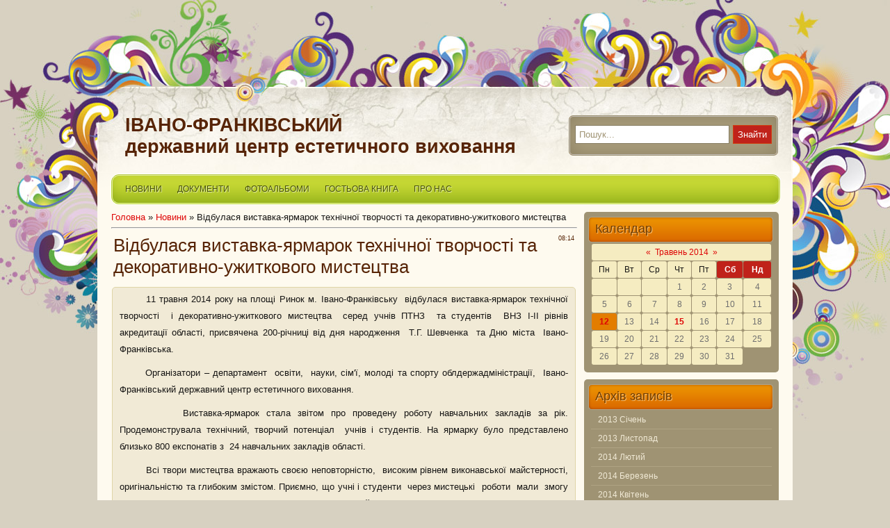

--- FILE ---
content_type: text/html; charset=UTF-8
request_url: https://ifdcev.at.ua/news/vidbulasja_vistavka_jarmarok/2014-05-12-50
body_size: 8239
content:
<!DOCTYPE html PUBLIC "-//W3C//DTD XHTML 1.0 Transitional//EN" "http://www.w3.org/TR/xhtml1/DTD/xhtml1-transitional.dtd">
<html xmlns="http://www.w3.org/1999/xhtml">
<head profile="http://gmpg.org/xfn/11">

	<script type="text/javascript">new Image().src = "//counter.yadro.ru/hit;ucoznet?r"+escape(document.referrer)+(screen&&";s"+screen.width+"*"+screen.height+"*"+(screen.colorDepth||screen.pixelDepth))+";u"+escape(document.URL)+";"+Date.now();</script>
	<script type="text/javascript">new Image().src = "//counter.yadro.ru/hit;ucoz_desktop_ad?r"+escape(document.referrer)+(screen&&";s"+screen.width+"*"+screen.height+"*"+(screen.colorDepth||screen.pixelDepth))+";u"+escape(document.URL)+";"+Date.now();</script>
<meta http-equiv="Content-Type" content="text/html; charset=UTF-8" />
<title>Відбулася виставка-ярмарок технічної творчості та декоративно-ужиткового мистецтва - 12 Травня 2014 - ІФДЦЕВ</title>
<link type="text/css" rel="StyleSheet" href="/_st/my.css" />

	<link rel="stylesheet" href="/.s/src/base.min.css?v=220908" />
	<link rel="stylesheet" href="/.s/src/layer5.min.css?v=220908" />

	<script src="/.s/src/jquery-1.12.4.min.js"></script>
	
	<script src="/.s/src/uwnd.min.js?v=220908"></script>
	<script src="//s744.ucoz.net/cgi/uutils.fcg?a=uSD&ca=2&ug=999&isp=0&r=0.712395285107657"></script>
	<link rel="stylesheet" href="/.s/src/ulightbox/ulightbox.min.css" />
	<link rel="stylesheet" href="/.s/src/social.css" />
	<script src="/.s/src/ulightbox/ulightbox.min.js"></script>
	<script>
/* --- UCOZ-JS-DATA --- */
window.uCoz = {"sign":{"7253":"Розпочати слайдшоу","5255":"Помічник","7254":"Змінити розмір","3125":"Закрити","7287":"Перейти на сторінку з фотографією.","5458":"Уперед","7252":"Попередній","7251":"Запитаний контент не може бути завантажений<br/>Будь ласка, спробуйте пізніше."},"language":"uk","ssid":"473655147634705374201","country":"US","site":{"host":"ifdcev.at.ua","domain":null,"id":"2ifdcev"},"layerType":5,"uLightboxType":1,"module":"news"};
/* --- UCOZ-JS-CODE --- */

		function eRateEntry(select, id, a = 65, mod = 'news', mark = +select.value, path = '', ajax, soc) {
			if (mod == 'shop') { path = `/${ id }/edit`; ajax = 2; }
			( !!select ? confirm(select.selectedOptions[0].textContent.trim() + '?') : true )
			&& _uPostForm('', { type:'POST', url:'/' + mod + path, data:{ a, id, mark, mod, ajax, ...soc } });
		}

		function updateRateControls(id, newRate) {
			let entryItem = self['entryID' + id] || self['comEnt' + id];
			let rateWrapper = entryItem.querySelector('.u-rate-wrapper');
			if (rateWrapper && newRate) rateWrapper.innerHTML = newRate;
			if (entryItem) entryItem.querySelectorAll('.u-rate-btn').forEach(btn => btn.remove())
		}
 function uSocialLogin(t) {
			var params = {"facebook":{"height":520,"width":950},"google":{"width":700,"height":600}};
			var ref = escape(location.protocol + '//' + ('ifdcev.at.ua' || location.hostname) + location.pathname + ((location.hash ? ( location.search ? location.search + '&' : '?' ) + 'rnd=' + Date.now() + location.hash : ( location.search || '' ))));
			window.open('/'+t+'?ref='+ref,'conwin','width='+params[t].width+',height='+params[t].height+',status=1,resizable=1,left='+parseInt((screen.availWidth/2)-(params[t].width/2))+',top='+parseInt((screen.availHeight/2)-(params[t].height/2)-20)+'screenX='+parseInt((screen.availWidth/2)-(params[t].width/2))+',screenY='+parseInt((screen.availHeight/2)-(params[t].height/2)-20));
			return false;
		}
		function TelegramAuth(user){
			user['a'] = 9; user['m'] = 'telegram';
			_uPostForm('', {type: 'POST', url: '/index/sub', data: user});
		}
function loginPopupForm(params = {}) { new _uWnd('LF', ' ', -250, -100, { closeonesc:1, resize:1 }, { url:'/index/40' + (params.urlParams ? '?'+params.urlParams : '') }) }
/* --- UCOZ-JS-END --- */
</script>

	<style>.UhideBlock{display:none; }</style>
</head>

<body>
<div id="page">
<div id="wrapper">
<!--U1AHEADER1Z--><div id="header">
<div class="blognames"> 
<h2 id="blog-title"><span><a href="http://ifdcev.at.ua/">ІВАНО-ФРАНКІВСЬКИЙ
<br>державний центр естетичного виховання<!-- </logo> --></a></span></h2>
</div>
<div id="search">
<div class="searchForm"><form onSubmit="this.sfSbm.disabled=true" method="get" style="margin:0" action="http://ifdcev.at.ua/search/"><div class="schQuery"><input onBlur="if(this.value=='') this.value='Пошук...';" onFocus="if(this.value=='Пошук...') this.value='';" value="Пошук..." type="text" name="q" maxlength="30" size="20" class="queryField" /></div><div class="schBtn"><input type="submit" class="searchSbmFl" name="sfSbm" value="Знайти" /></div></form></div>
</div>
<div class="clr"></div>
</div>
<div class="clr"></div>
<div id="catmenucontainer">
 <div id="catmenu"><!-- <sblock_menu> -->
 <!-- <bc> --><div id="uMenuDiv1" class="uMenuV" style="position:relative;"><ul class="uMenuRoot">
<li><div class="umn-tl"><div class="umn-tr"><div class="umn-tc"></div></div></div><div class="umn-ml"><div class="umn-mr"><div class="umn-mc"><div class="uMenuItem"><a href="http://ifdcev.at.ua/news/"><span>Новини</span></a></div></div></div></div><div class="umn-bl"><div class="umn-br"><div class="umn-bc"><div class="umn-footer"></div></div></div></div></li>
<li><div class="umn-tl"><div class="umn-tr"><div class="umn-tc"></div></div></div><div class="umn-ml"><div class="umn-mr"><div class="umn-mc"><div class="uMenuItem"><a href="/load"><span>Документи</span></a></div></div></div></div><div class="umn-bl"><div class="umn-br"><div class="umn-bc"><div class="umn-footer"></div></div></div></div></li>
<li><div class="umn-tl"><div class="umn-tr"><div class="umn-tc"></div></div></div><div class="umn-ml"><div class="umn-mr"><div class="umn-mc"><div class="uMenuItem"><a href="/photo"><span>Фотоальбоми</span></a></div></div></div></div><div class="umn-bl"><div class="umn-br"><div class="umn-bc"><div class="umn-footer"></div></div></div></div></li>
<li><div class="umn-tl"><div class="umn-tr"><div class="umn-tc"></div></div></div><div class="umn-ml"><div class="umn-mr"><div class="umn-mc"><div class="uMenuItem"><a href="/gb"><span>Гостьова книга</span></a></div></div></div></div><div class="umn-bl"><div class="umn-br"><div class="umn-bc"><div class="umn-footer"></div></div></div></div></li>
<li><div class="umn-tl"><div class="umn-tr"><div class="umn-tc"></div></div></div><div class="umn-ml"><div class="umn-mr"><div class="umn-mc"><div class="uMenuItem"><a href="/index/0-2"><span>Про нас</span></a></div></div></div></div><div class="umn-bl"><div class="umn-br"><div class="umn-bc"><div class="umn-footer"></div></div></div></div></li></ul></div><script>$(function(){_uBuildMenu('#uMenuDiv1',0,document.location.href+'/','uMenuItemA','uMenuArrow',2500);})</script><!-- </bc> -->
<!-- </sblock_menu> --></div> 
</div><!--/U1AHEADER1Z-->

<div id="casing">
 
<!-- <middle> -->
<div id="content">
 <!-- <body> --><a href="http://ifdcev.at.ua/"><!--<s5176>-->Головна<!--</s>--></a> &raquo; <a href="/news">Новини </a>&raquo; Відбулася виставка-ярмарок технічної творчості та декоративно-ужиткового мистецтва
<hr />

<table border="0" width="100%" cellspacing="1" cellpadding="2" class="eBlock">
<tr><td width="90%"><div class="eTitle"><div style="float:right;font-size:9px;">08:14 </div>Відбулася виставка-ярмарок технічної творчості та декоративно-ужиткового мистецтва</div></td></tr>
<tr><td class="eMessage"><div id="nativeroll_video_cont" style="display:none;"></div><p style="text-align: justify;">&nbsp; &nbsp; &nbsp; &nbsp;11 травня 2014 року на площі Ринок м. Івано-Франківську&nbsp; відбулася виставка-ярмарок технічної творчості&nbsp; і декоративно-ужиткового мистецтва &nbsp;серед учнів ПТНЗ&nbsp; та студентів&nbsp; ВНЗ І-ІІ рівнів акредитації області, присвячена 200-річниці від дня народження&nbsp; Т.Г. Шевченка &nbsp;та Дню міста&nbsp; Івано-Франківська.</p>

<p style="text-align: justify;">&nbsp;&nbsp;&nbsp;&nbsp;&nbsp;&nbsp; Організатори &ndash; департамент&nbsp; освіти,&nbsp; науки, сім&#39;ї, молоді та спорту облдержадміністрації,&nbsp; Івано-Франківський державний центр естетичного виховання.</p>

<p style="text-align: justify;">&nbsp;&nbsp;&nbsp;&nbsp;&nbsp;&nbsp;&nbsp;&nbsp; Виставка-ярмарок стала звітом про проведену роботу навчальних закладів за рік. Продемонструвала технічний, творчий потенціал&nbsp; учнів і студентів. На ярмарку було представлено близько 800 експонатів з&nbsp; 24 навчальних закладів області.</p>

<p style="text-align: justify;">&nbsp; &nbsp; &nbsp; &nbsp; Всі твори мистецтва вражають своєю неповторністю,&nbsp; високим рівнем виконавської майстерності, оригінальністю та глибоким змістом. Приємно, що учні і студенти&nbsp; через мистецькі &nbsp;роботи &nbsp;мали &nbsp;змогу передати патріотичні думки та ідеї, за які боровся Великий Кобзар.</p>

<p style="text-align: justify;">&nbsp;&nbsp;&nbsp;&nbsp;&nbsp;&nbsp;&nbsp;&nbsp;&nbsp;&nbsp; Вироби, які були представлені на виставці&nbsp; свідчили про великий інтерес молоді до традиційних народних промислів Прикарпаття: художня різьба, ковані вироби, вишивка,&nbsp; твори живопису, кулінарні та кондитерські вироби, меблі, сільськогосподарська техніка, електронні прилади&nbsp; та&nbsp; багато іншого.&nbsp; Журі високо оцінили&nbsp; експонати вищого художнього професійного училища №3 м.Івано-Франківська, Івано-Франківського &nbsp;політехнічного професійного ліцею, Івано-Франківського професійного будівельного ліцею , Івано-Франківського професійного ліцею автомобільного транспорту і &nbsp;будівництва, центру професійно-технічної освіти &nbsp;№1 м. Івано-Франківська , вищого&nbsp; професійного&nbsp; училища &nbsp;№14&nbsp; м. Коломиї, Івано-Франківського технікуму ресторанного сервісу і туризму НУХТ, Івано-Франківського державного коледжу&nbsp; технологїй та бізнесу, &nbsp;Бурштинського торговельно-економічного коледжу КНТЕУ та &nbsp;інших.</p>

<p style="text-align: justify;">&nbsp;&nbsp;&nbsp;&nbsp;&nbsp;&nbsp; &nbsp;&nbsp;Слід відзначити , що в рамках цьогорічної виставки-ярмарку був проведений конкурс гуртків технічної творчості, де учні ПТНЗ мали змогу&nbsp; представити свої цікаві вироби з використанням новітніх технологій. Деякі розробки юних техніків здатні вирішити актуальні проблеми сьогодення і&nbsp; використовуватися в навчальному процесі та промисловості, чим і&nbsp; зацікавили відвідувачів&nbsp; виставки.</p>

<p style="text-align: justify;">&nbsp;</p>

<p style="text-align: justify;"><br />
<br />
<br />
<br />
&nbsp;</p>

<p style="text-align: justify;"><br />
<br />
<br />
<br />
&nbsp;</p>

<p style="text-align: justify;">&nbsp;&nbsp;&nbsp;&nbsp;&nbsp;&nbsp;&nbsp;&nbsp;&nbsp;&nbsp;&nbsp;&nbsp;&nbsp;&nbsp;&nbsp;&nbsp;&nbsp;&nbsp;&nbsp;&nbsp;&nbsp;&nbsp;&nbsp;&nbsp;&nbsp;&nbsp;&nbsp;&nbsp;&nbsp;&nbsp;&nbsp;&nbsp;&nbsp;&nbsp;&nbsp;&nbsp;&nbsp;&nbsp;&nbsp;&nbsp;&nbsp;&nbsp;&nbsp;&nbsp;&nbsp;&nbsp;&nbsp;&nbsp;&nbsp;&nbsp;&nbsp;&nbsp;&nbsp;&nbsp;</p>

<p><br />
<br />
<br />
<br />
&nbsp;</p>

<p><br />
<br />
<br />
<br />
&nbsp;</p>
		<script>
			var container = document.getElementById('nativeroll_video_cont');

			if (container) {
				var parent = container.parentElement;

				if (parent) {
					const wrapper = document.createElement('div');
					wrapper.classList.add('js-teasers-wrapper');

					parent.insertBefore(wrapper, container.nextSibling);
				}
			}
		</script>
	 <div style="text-align:left;" class="eAttach"><!--<s3172>-->Прикріплення<!--</s>-->: <a class="entryAttach" href="/_nw/0/04255924.jpg" target="_blank">Картинка 1</a> &middot; <a class="entryAttach" href="/_nw/0/61944234.jpg" target="_blank">Картинка 2</a> &middot; <a class="entryAttach" href="/_nw/0/31269957.jpg" target="_blank">Картинка 3</a> &middot; <a class="entryAttach" href="/_nw/0/76248345.jpg" target="_blank">Картинка 4</a> &middot; <a class="entryAttach" href="/_nw/0/05553545.jpg" target="_blank">Картинка 5</a> &middot; <a class="entryAttach" href="/_nw/0/59661710.jpg" target="_blank">Картинка 6</a> &middot; <a class="entryAttach" href="/_nw/0/45951629.jpg" target="_blank">Картинка 7</a> &middot; <a class="entryAttach" href="/_nw/0/47444692.jpg" target="_blank">Картинка 8</a> &middot; <a class="entryAttach" href="/_nw/0/62498226.jpg" target="_blank">Картинка 9</a> &middot; <a class="entryAttach" href="/_nw/0/66934074.jpg" target="_blank">Картинка 10</a> &middot; <a class="entryAttach" href="/_nw/0/46446346.jpg" target="_blank">Картинка 11</a> &middot; <a class="entryAttach" href="/_nw/0/46826765.jpg" target="_blank">Картинка 12</a> &middot; <a class="entryAttach" href="/_nw/0/22203610.jpg" target="_blank">Картинка 13</a> &middot; <a class="entryAttach" href="/_nw/0/32283167.jpg" target="_blank">Картинка 14</a> &middot; <a class="entryAttach" href="/_nw/0/14382013.jpg" target="_blank">Картинка 15</a> &middot; <a class="entryAttach" href="/_nw/0/76282836.jpg" target="_blank">Картинка 16</a> &middot; <a class="entryAttach" href="/_nw/0/05517018.jpg" target="_blank">Картинка 17</a> &middot; <a class="entryAttach" href="/_nw/0/50489084.jpg" target="_blank">Картинка 18</a> &middot; <a class="entryAttach" href="/_nw/0/62925502.jpg" target="_blank">Картинка 19</a> &middot; <a class="entryAttach" href="/_nw/0/80474701.jpg" target="_blank">Картинка 20</a> &middot; <a class="entryAttach" href="/_nw/0/53081448.jpg" target="_blank">Картинка 21</a> &middot; <a class="entryAttach" href="/_nw/0/78535037.jpg" target="_blank">Картинка 22</a> &middot; <a class="entryAttach" href="/_nw/0/62262610.jpg" target="_blank">Картинка 23</a> &middot; <a class="entryAttach" href="/_nw/0/14114631.jpg" target="_blank">Картинка 24</a> &middot; <a class="entryAttach" href="/_nw/0/75547930.jpg" target="_blank">Картинка 25</a> &middot; <a class="entryAttach" href="/_nw/0/17834965.jpg" target="_blank">Картинка 26</a> &middot; <a class="entryAttach" href="/_nw/0/34081890.jpg" target="_blank">Картинка 27</a> &middot; <a class="entryAttach" href="/_nw/0/54208297.jpg" target="_blank">Картинка 28</a> &middot; <a class="entryAttach" href="/_nw/0/58298775.jpg" target="_blank">Картинка 29</a> &middot; <a class="entryAttach" href="/_nw/0/60545464.jpg" target="_blank">Картинка 30</a> &middot; <a class="entryAttach" href="/_nw/0/86369945.jpg" target="_blank">Картинка 31</a> &middot; <a class="entryAttach" href="/_nw/0/46971313.jpg" target="_blank">Картинка 32</a> &middot; <a class="entryAttach" href="/_nw/0/52216021.jpg" target="_blank">Картинка 33</a> &middot; <a class="entryAttach" href="/_nw/0/99807683.jpg" target="_blank">Картинка 34</a> &middot; <a class="entryAttach" href="/_nw/0/68176396.jpg" target="_blank">Картинка 35</a> &middot; <a class="entryAttach" href="/_nw/0/39735389.jpg" target="_blank">Картинка 36</a> &middot; <a class="entryAttach" href="/_nw/0/91919918.jpg" target="_blank">Картинка 37</a> &middot; <a class="entryAttach" href="/_nw/0/27426399.jpg" target="_blank">Картинка 38</a> &middot; <a class="entryAttach" href="/_nw/0/40139402.jpg" target="_blank">Картинка 39</a> &middot; <a class="entryAttach" href="/_nw/0/56259473.jpg" target="_blank">Картинка 40</a> &middot; <a class="entryAttach" href="/_nw/0/80140531.jpg" target="_blank">Картинка 41</a> &middot; <a class="entryAttach" href="/_nw/0/36022636.jpg" target="_blank">Картинка 42</a> &middot; <a class="entryAttach" href="/_nw/0/51257646.jpg" target="_blank">Картинка 43</a> &middot; <a class="entryAttach" href="/_nw/0/25124868.jpg" target="_blank">Картинка 44</a> &middot; <a class="entryAttach" href="/_nw/0/55978166.jpg" target="_blank">Картинка 45</a> &middot; <a class="entryAttach" href="/_nw/0/41157050.jpg" target="_blank">Картинка 46</a> &middot; <a class="entryAttach" href="/_nw/0/89907394.jpg" target="_blank">Картинка 47</a> &middot; <a class="entryAttach" href="/_nw/0/45876478.jpg" target="_blank">Картинка 48</a> &middot; <a class="entryAttach" href="/_nw/0/12858225.jpg" target="_blank">Картинка 49</a> &middot; <a class="entryAttach" href="/_nw/0/83063954.jpg" target="_blank">Картинка 50</a> </div></td></tr>
<tr><td colspan="2" class="eDetails">
<div style="float:right">
		<style type="text/css">
			.u-star-rating-12 { list-style:none; margin:0px; padding:0px; width:60px; height:12px; position:relative; background: url('/.s/img/stars/3/12.png') top left repeat-x }
			.u-star-rating-12 li{ padding:0px; margin:0px; float:left }
			.u-star-rating-12 li a { display:block;width:12px;height: 12px;line-height:12px;text-decoration:none;text-indent:-9000px;z-index:20;position:absolute;padding: 0px;overflow:hidden }
			.u-star-rating-12 li a:hover { background: url('/.s/img/stars/3/12.png') left center;z-index:2;left:0px;border:none }
			.u-star-rating-12 a.u-one-star { left:0px }
			.u-star-rating-12 a.u-one-star:hover { width:12px }
			.u-star-rating-12 a.u-two-stars { left:12px }
			.u-star-rating-12 a.u-two-stars:hover { width:24px }
			.u-star-rating-12 a.u-three-stars { left:24px }
			.u-star-rating-12 a.u-three-stars:hover { width:36px }
			.u-star-rating-12 a.u-four-stars { left:36px }
			.u-star-rating-12 a.u-four-stars:hover { width:48px }
			.u-star-rating-12 a.u-five-stars { left:48px }
			.u-star-rating-12 a.u-five-stars:hover { width:60px }
			.u-star-rating-12 li.u-current-rating { top:0 !important; left:0 !important;margin:0 !important;padding:0 !important;outline:none;background: url('/.s/img/stars/3/12.png') left bottom;position: absolute;height:12px !important;line-height:12px !important;display:block;text-indent:-9000px;z-index:1 }
		</style><script>
			var usrarids = {};
			function ustarrating(id, mark) {
				if (!usrarids[id]) {
					usrarids[id] = 1;
					$(".u-star-li-"+id).hide();
					_uPostForm('', { type:'POST', url:`/news`, data:{ a:65, id, mark, mod:'news', ajax:'2' } })
				}
			}
		</script><ul id="uStarRating50" class="uStarRating50 u-star-rating-12" title="Рейтинг: 5.0/1">
			<li id="uCurStarRating50" class="u-current-rating uCurStarRating50" style="width:100%;"></li><li class="u-star-li-50"><a href="javascript:;" onclick="ustarrating('50', 1)" class="u-one-star">1</a></li>
				<li class="u-star-li-50"><a href="javascript:;" onclick="ustarrating('50', 2)" class="u-two-stars">2</a></li>
				<li class="u-star-li-50"><a href="javascript:;" onclick="ustarrating('50', 3)" class="u-three-stars">3</a></li>
				<li class="u-star-li-50"><a href="javascript:;" onclick="ustarrating('50', 4)" class="u-four-stars">4</a></li>
				<li class="u-star-li-50"><a href="javascript:;" onclick="ustarrating('50', 5)" class="u-five-stars">5</a></li></ul></div>

<!--<s3177>-->Переглядів<!--</s>-->: 562 |
<!--<s3178>-->Додав<!--</s>-->: <a href="javascript:;" rel="nofollow" onclick="window.open('/index/8-1', 'up1', 'scrollbars=1,top=0,left=0,resizable=1,width=700,height=375'); return false;">ifdcev</a>

| <!--<s3119>-->Рейтинг<!--</s>-->: <span id="entRating50">5.0</span>/<span id="entRated50">1</span></td></tr>
</table>



<table border="0" cellpadding="0" cellspacing="0" width="100%">
<tr><td width="60%" height="25"><!--<s5183>-->Всього коментарів<!--</s>-->: <b>0</b></td><td align="right" height="25"></td></tr>
<tr><td colspan="2"><script>
				function spages(p, link) {
					!!link && location.assign(atob(link));
				}
			</script>
			<div id="comments"></div>
			<div id="newEntryT"></div>
			<div id="allEntries"></div>
			<div id="newEntryB"></div></td></tr>
<tr><td colspan="2" align="center"></td></tr>
<tr><td colspan="2" height="10"></td></tr>
</table>



<div align="center" class="commReg"><!--<s5237>-->Додавати коментарі можуть лише зареєстровані користувачі.<!--</s>--><br />[ <a href="/register"><!--<s3089>-->Реєстрація<!--</s>--></a> | <a href="javascript:;" rel="nofollow" onclick="loginPopupForm(); return false;"><!--<s3087>-->Вхід<!--</s>--></a> ]</div>

<!-- </body> -->
</div>
<div id="leftside">
<!--U1CLEFTER1Z--><!-- <block1> -->

<!-- </block1> -->

<!-- <block2> -->

<!-- </block2> -->

<!-- <block3> -->

<!-- </block3> -->

<!-- <block4> -->

<!-- </block4> -->

<!-- <block5> -->

<div class="sidebox"><h3 class="sidetitl"><!-- <bt> --><!--<s5171>-->Календар<!--</s>--><!-- </bt> --></h3>
 <div class="inner"><div align="center"><!-- <bc> -->
		<table border="0" cellspacing="1" cellpadding="2" class="calTable">
			<tr><td align="center" class="calMonth" colspan="7"><a title="Квітень 2014" class="calMonthLink cal-month-link-prev" rel="nofollow" href="/news/2014-04">&laquo;</a>&nbsp; <a class="calMonthLink cal-month-current" rel="nofollow" href="/news/2014-05">Травень 2014</a> &nbsp;<a title="Червень 2014" class="calMonthLink cal-month-link-next" rel="nofollow" href="/news/2014-06">&raquo;</a></td></tr>
		<tr>
			<td align="center" class="calWday">Пн</td>
			<td align="center" class="calWday">Вт</td>
			<td align="center" class="calWday">Ср</td>
			<td align="center" class="calWday">Чт</td>
			<td align="center" class="calWday">Пт</td>
			<td align="center" class="calWdaySe">Сб</td>
			<td align="center" class="calWdaySu">Нд</td>
		</tr><tr><td>&nbsp;</td><td>&nbsp;</td><td>&nbsp;</td><td align="center" class="calMday">1</td><td align="center" class="calMday">2</td><td align="center" class="calMday">3</td><td align="center" class="calMday">4</td></tr><tr><td align="center" class="calMday">5</td><td align="center" class="calMday">6</td><td align="center" class="calMday">7</td><td align="center" class="calMday">8</td><td align="center" class="calMday">9</td><td align="center" class="calMday">10</td><td align="center" class="calMday">11</td></tr><tr><td align="center" class="calMdayIsA"><a class="calMdayLink" href="/news/2014-05-12" title="1 Повідомлень">12</a></td><td align="center" class="calMday">13</td><td align="center" class="calMday">14</td><td align="center" class="calMdayIs"><a class="calMdayLink" href="/news/2014-05-15" title="1 Повідомлень">15</a></td><td align="center" class="calMday">16</td><td align="center" class="calMday">17</td><td align="center" class="calMday">18</td></tr><tr><td align="center" class="calMday">19</td><td align="center" class="calMday">20</td><td align="center" class="calMday">21</td><td align="center" class="calMday">22</td><td align="center" class="calMday">23</td><td align="center" class="calMday">24</td><td align="center" class="calMday">25</td></tr><tr><td align="center" class="calMday">26</td><td align="center" class="calMday">27</td><td align="center" class="calMday">28</td><td align="center" class="calMday">29</td><td align="center" class="calMday">30</td><td align="center" class="calMday">31</td></tr></table><!-- </bc> --></div></div>
</div>

<!-- </block5> -->

<!-- <block6> -->

<div class="sidebox"><h3 class="sidetitl"><!-- <bt> --><!--<s5347>-->Архів записів<!--</s>--><!-- </bt> --></h3>
 <div class="inner"><!-- <bc> --><ul class="archUl"><li class="archLi"><a class="archLink" href="/news/2013-01">2013 Січень</a></li><li class="archLi"><a class="archLink" href="/news/2013-11">2013 Листопад</a></li><li class="archLi"><a class="archLink" href="/news/2014-02">2014 Лютий</a></li><li class="archLi"><a class="archLink" href="/news/2014-03">2014 Березень</a></li><li class="archLi"><a class="archLink" href="/news/2014-04">2014 Квітень</a></li><li class="archLi"><a class="archLink" href="/news/2014-05">2014 Травень</a></li><li class="archLi"><a class="archLink" href="/news/2014-08">2014 Серпень</a></li><li class="archLi"><a class="archLink" href="/news/2014-10">2014 Жовтень</a></li><li class="archLi"><a class="archLink" href="/news/2014-11">2014 Листопад</a></li><li class="archLi"><a class="archLink" href="/news/2015-01">2015 Січень</a></li><li class="archLi"><a class="archLink" href="/news/2015-02">2015 Лютий</a></li><li class="archLi"><a class="archLink" href="/news/2015-03">2015 Березень</a></li><li class="archLi"><a class="archLink" href="/news/2015-04">2015 Квітень</a></li><li class="archLi"><a class="archLink" href="/news/2015-05">2015 Травень</a></li><li class="archLi"><a class="archLink" href="/news/2015-06">2015 Червень</a></li><li class="archLi"><a class="archLink" href="/news/2015-09">2015 Вересень</a></li><li class="archLi"><a class="archLink" href="/news/2015-10">2015 Жовтень</a></li><li class="archLi"><a class="archLink" href="/news/2015-11">2015 Листопад</a></li><li class="archLi"><a class="archLink" href="/news/2015-12">2015 Грудень</a></li><li class="archLi"><a class="archLink" href="/news/2016-01">2016 Січень</a></li><li class="archLi"><a class="archLink" href="/news/2016-02">2016 Лютий</a></li><li class="archLi"><a class="archLink" href="/news/2016-03">2016 Березень</a></li><li class="archLi"><a class="archLink" href="/news/2016-04">2016 Квітень</a></li><li class="archLi"><a class="archLink" href="/news/2016-05">2016 Травень</a></li><li class="archLi"><a class="archLink" href="/news/2016-10">2016 Жовтень</a></li><li class="archLi"><a class="archLink" href="/news/2016-11">2016 Листопад</a></li><li class="archLi"><a class="archLink" href="/news/2016-12">2016 Грудень</a></li><li class="archLi"><a class="archLink" href="/news/2017-01">2017 Січень</a></li><li class="archLi"><a class="archLink" href="/news/2017-02">2017 Лютий</a></li><li class="archLi"><a class="archLink" href="/news/2017-03">2017 Березень</a></li><li class="archLi"><a class="archLink" href="/news/2017-04">2017 Квітень</a></li><li class="archLi"><a class="archLink" href="/news/2017-05">2017 Травень</a></li><li class="archLi"><a class="archLink" href="/news/2017-06">2017 Червень</a></li><li class="archLi"><a class="archLink" href="/news/2017-08">2017 Серпень</a></li><li class="archLi"><a class="archLink" href="/news/2017-09">2017 Вересень</a></li><li class="archLi"><a class="archLink" href="/news/2017-10">2017 Жовтень</a></li><li class="archLi"><a class="archLink" href="/news/2017-11">2017 Листопад</a></li><li class="archLi"><a class="archLink" href="/news/2017-12">2017 Грудень</a></li><li class="archLi"><a class="archLink" href="/news/2018-01">2018 Січень</a></li><li class="archLi"><a class="archLink" href="/news/2018-02">2018 Лютий</a></li><li class="archLi"><a class="archLink" href="/news/2018-03">2018 Березень</a></li><li class="archLi"><a class="archLink" href="/news/2018-04">2018 Квітень</a></li><li class="archLi"><a class="archLink" href="/news/2018-05">2018 Травень</a></li><li class="archLi"><a class="archLink" href="/news/2018-06">2018 Червень</a></li><li class="archLi"><a class="archLink" href="/news/2018-09">2018 Вересень</a></li><li class="archLi"><a class="archLink" href="/news/2018-10">2018 Жовтень</a></li><li class="archLi"><a class="archLink" href="/news/2018-11">2018 Листопад</a></li><li class="archLi"><a class="archLink" href="/news/2018-12">2018 Грудень</a></li><li class="archLi"><a class="archLink" href="/news/2019-01">2019 Січень</a></li><li class="archLi"><a class="archLink" href="/news/2019-02">2019 Лютий</a></li><li class="archLi"><a class="archLink" href="/news/2019-03">2019 Березень</a></li><li class="archLi"><a class="archLink" href="/news/2019-04">2019 Квітень</a></li><li class="archLi"><a class="archLink" href="/news/2019-05">2019 Травень</a></li><li class="archLi"><a class="archLink" href="/news/2019-09">2019 Вересень</a></li><li class="archLi"><a class="archLink" href="/news/2019-10">2019 Жовтень</a></li><li class="archLi"><a class="archLink" href="/news/2019-11">2019 Листопад</a></li><li class="archLi"><a class="archLink" href="/news/2019-12">2019 Грудень</a></li><li class="archLi"><a class="archLink" href="/news/2020-01">2020 Січень</a></li><li class="archLi"><a class="archLink" href="/news/2020-02">2020 Лютий</a></li><li class="archLi"><a class="archLink" href="/news/2020-03">2020 Березень</a></li></ul><!-- </bc> --></div>
</div>

<!-- </block6> -->

<!-- <block7> -->

<!-- </block7> -->

<!-- <block8> -->

<!-- </block8> -->

<!-- <block9> -->
<div class="sidebox"><h3 class="sidetitl"><!-- <bt> --><!--<s5204>-->Друзі сайту<!--</s>--><!-- </bt> --></h3><center>
 <a href="http://vpu13.if.ua" target="blank">ВПУ №13 м. Івано-Франківська</a> 
 </center> <div class="inner"><!-- <bc> --><!--<s1546>--><!--</s>--><!-- </bc> --></div>
</div>
<!-- </block9> -->

<!-- <block10> -->

<div class="sidebox"><h3 class="sidetitl"><!-- <bt> --><!--<s5195>-->Статистика<!--</s>--><!-- </bt> --></h3>
 <div class="inner"><div align="center"><!-- <bc> --><hr /><div class="tOnline" id="onl1">Онлайн всього: <b>1</b></div> <div class="gOnline" id="onl2">Гостей: <b>1</b></div> <div class="uOnline" id="onl3">Користувачів: <b>0</b></div><!-- </bc> --></div></div>
</div>

<!-- </block10> -->

<center>
 
 <div id="uidLogForm" class="auth-block" align="center"><a href="javascript:;" onclick="window.open('https://login.uid.me/?site=2ifdcev&d=ifdcev.at.ua&ref='+escape(location.protocol + '//' + ('ifdcev.at.ua' || location.hostname) + location.pathname + ((location.hash ? ( location.search ? location.search + '&' : '?' ) + 'rnd=' + Date.now() + location.hash : ( location.search || '' )))),'uidLoginWnd','width=580,height=450,resizable=yes,titlebar=yes');return false;" class="login-with uid" title="Увійти через uID" rel="nofollow"><i></i></a><a href="javascript:;" onclick="return uSocialLogin('facebook');" data-social="facebook" class="login-with facebook" title="Увійти через Facebook" rel="nofollow"><i></i></a><a href="javascript:;" onclick="return uSocialLogin('google');" data-social="google" class="login-with google" title="Увійти через Google" rel="nofollow"><i></i></a></div>
 <a href="/register">Зареєструватись</a>
 
</center><!--/U1CLEFTER1Z-->
 <div class="utlink">Новости шоу-бизнеса, обзоры CD, <a href="http://perekyr.ru/" target="_blank">музыка</a>, видео</div>
</div>
<!-- </middle> -->
<div class="clr"></div>
</div>
<!--U1BFOOTER1Z--><div id="footer">
<div class="fleft">
<!-- <copy> -->м. Івано-Франківськ &copy; 2026<!-- </copy> --><br />
<!-- "' --><span class="pb3toEx9"><a href="https://www.ucoz.net/"><img style="width:80px; height:15px;" src="/.s/img/cp/svg/27.svg" alt="" /></a></span>
</div>
<div class="fright">
 <b>Адаптація:</b><br> <a href="http://vpu13.if.ua/" title="ВПУ №13 м. Івано-Франківська">Творча група ВПУ №13</a>
</div>
<div class="clr"></div>
</div><!--/U1BFOOTER1Z-->
</div>
</div>
<script type="text/javascript" src="http://ifdcev.at.ua/js/cufon.js"></script>
<script type="text/javascript" src="http://ifdcev.at.ua/js/font.js"></script>
<script type="text/javascript" src="http://ifdcev.at.ua/js/ui.js"></script>
</body>
</html>
<!-- 0.11601 (s744) -->